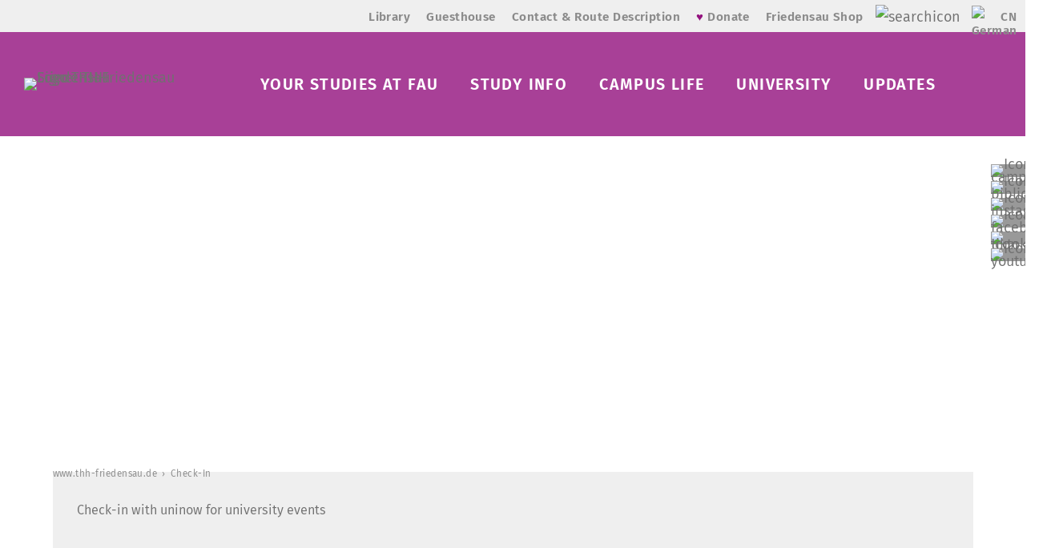

--- FILE ---
content_type: text/html; charset=UTF-8
request_url: https://www.thh-friedensau.de/en/check-in/
body_size: 13896
content:
<!DOCTYPE html><html lang="en"><head><meta charset="UTF-8"><title>Wie funktioniert die Kontakterfassung an der ThHF</title><meta name="description" content="Wie funktioniert die Kontakterfassung an der ThHF"><meta name="keywords" content="University, Theology, Adventist Church"><meta name="robots" content="index,follow"><meta name="imagetoolbar" content="false"><meta name="author" content="THH Friedensau"><meta name="DC.Language" content="en"><meta name="viewport" content="width=device-width, minimum-scale=0, maximum-scale=1.5"><link rel="icon" type="image/x-icon" href="https://www.thh-friedensau.de/content/themes/Friedensau-1.0/favicon.ico"><link rel="shortcut icon" type="image/x-icon" href="https://www.thh-friedensau.de/content/themes/Friedensau-1.0/favicon.ico"><link rel="apple-touch-icon" href="https://www.thh-friedensau.de/content/themes/Friedensau-1.0/zub/apple-touch-icon.png"><meta name='robots' content='max-image-preview:large'><link rel="alternate" hreflang="de" href="https://www.thh-friedensau.de/check-in/"><link rel="alternate" hreflang="en" href="https://www.thh-friedensau.de/en/check-in/"><link rel="alternate" hreflang="x-default" href="https://www.thh-friedensau.de/check-in/"><style id='wp-img-auto-sizes-contain-inline-css' type='text/css'>img:is([sizes=auto i],[sizes^="auto," i]){contain-intrinsic-size:3000px 1500px}</style><link rel='stylesheet' id='wp-block-library-css' href='https://www.thh-friedensau.de/wp-includes/css/dist/block-library/style.min.css?ver=6.9' type='text/css' media='all'><style id='global-styles-inline-css' type='text/css'>:root{--wp--preset--aspect-ratio--square:1;--wp--preset--aspect-ratio--4-3:4/3;--wp--preset--aspect-ratio--3-4:3/4;--wp--preset--aspect-ratio--3-2:3/2;--wp--preset--aspect-ratio--2-3:2/3;--wp--preset--aspect-ratio--16-9:16/9;--wp--preset--aspect-ratio--9-16:9/16;--wp--preset--color--black:#000000;--wp--preset--color--cyan-bluish-gray:#abb8c3;--wp--preset--color--white:#ffffff;--wp--preset--color--pale-pink:#f78da7;--wp--preset--color--vivid-red:#cf2e2e;--wp--preset--color--luminous-vivid-orange:#ff6900;--wp--preset--color--luminous-vivid-amber:#fcb900;--wp--preset--color--light-green-cyan:#7bdcb5;--wp--preset--color--vivid-green-cyan:#00d084;--wp--preset--color--pale-cyan-blue:#8ed1fc;--wp--preset--color--vivid-cyan-blue:#0693e3;--wp--preset--color--vivid-purple:#9b51e0;--wp--preset--gradient--vivid-cyan-blue-to-vivid-purple:linear-gradient(135deg,rgb(6,147,227) 0%,rgb(155,81,224) 100%);--wp--preset--gradient--light-green-cyan-to-vivid-green-cyan:linear-gradient(135deg,rgb(122,220,180) 0%,rgb(0,208,130) 100%);--wp--preset--gradient--luminous-vivid-amber-to-luminous-vivid-orange:linear-gradient(135deg,rgb(252,185,0) 0%,rgb(255,105,0) 100%);--wp--preset--gradient--luminous-vivid-orange-to-vivid-red:linear-gradient(135deg,rgb(255,105,0) 0%,rgb(207,46,46) 100%);--wp--preset--gradient--very-light-gray-to-cyan-bluish-gray:linear-gradient(135deg,rgb(238,238,238) 0%,rgb(169,184,195) 100%);--wp--preset--gradient--cool-to-warm-spectrum:linear-gradient(135deg,rgb(74,234,220) 0%,rgb(151,120,209) 20%,rgb(207,42,186) 40%,rgb(238,44,130) 60%,rgb(251,105,98) 80%,rgb(254,248,76) 100%);--wp--preset--gradient--blush-light-purple:linear-gradient(135deg,rgb(255,206,236) 0%,rgb(152,150,240) 100%);--wp--preset--gradient--blush-bordeaux:linear-gradient(135deg,rgb(254,205,165) 0%,rgb(254,45,45) 50%,rgb(107,0,62) 100%);--wp--preset--gradient--luminous-dusk:linear-gradient(135deg,rgb(255,203,112) 0%,rgb(199,81,192) 50%,rgb(65,88,208) 100%);--wp--preset--gradient--pale-ocean:linear-gradient(135deg,rgb(255,245,203) 0%,rgb(182,227,212) 50%,rgb(51,167,181) 100%);--wp--preset--gradient--electric-grass:linear-gradient(135deg,rgb(202,248,128) 0%,rgb(113,206,126) 100%);--wp--preset--gradient--midnight:linear-gradient(135deg,rgb(2,3,129) 0%,rgb(40,116,252) 100%);--wp--preset--font-size--small:13px;--wp--preset--font-size--medium:20px;--wp--preset--font-size--large:36px;--wp--preset--font-size--x-large:42px;--wp--preset--spacing--20:0.44rem;--wp--preset--spacing--30:0.67rem;--wp--preset--spacing--40:1rem;--wp--preset--spacing--50:1.5rem;--wp--preset--spacing--60:2.25rem;--wp--preset--spacing--70:3.38rem;--wp--preset--spacing--80:5.06rem;--wp--preset--shadow--natural:6px 6px 9px rgba(0,0,0,0.2);--wp--preset--shadow--deep:12px 12px 50px rgba(0,0,0,0.4);--wp--preset--shadow--sharp:6px 6px 0px rgba(0,0,0,0.2);--wp--preset--shadow--outlined:6px 6px 0px -3px rgb(255,255,255),6px 6px rgb(0,0,0);--wp--preset--shadow--crisp:6px 6px 0px rgb(0,0,0)}:where(.is-layout-flex){gap:0.5em}:where(.is-layout-grid){gap:0.5em}body .is-layout-flex{display:flex}.is-layout-flex{flex-wrap:wrap;align-items:center}.is-layout-flex >:is(*,div){margin:0}body .is-layout-grid{display:grid}.is-layout-grid >:is(*,div){margin:0}:where(.wp-block-columns.is-layout-flex){gap:2em}:where(.wp-block-columns.is-layout-grid){gap:2em}:where(.wp-block-post-template.is-layout-flex){gap:1.25em}:where(.wp-block-post-template.is-layout-grid){gap:1.25em}.has-black-color{color:var(--wp--preset--color--black) !important}.has-cyan-bluish-gray-color{color:var(--wp--preset--color--cyan-bluish-gray) !important}.has-white-color{color:var(--wp--preset--color--white) !important}.has-pale-pink-color{color:var(--wp--preset--color--pale-pink) !important}.has-vivid-red-color{color:var(--wp--preset--color--vivid-red) !important}.has-luminous-vivid-orange-color{color:var(--wp--preset--color--luminous-vivid-orange) !important}.has-luminous-vivid-amber-color{color:var(--wp--preset--color--luminous-vivid-amber) !important}.has-light-green-cyan-color{color:var(--wp--preset--color--light-green-cyan) !important}.has-vivid-green-cyan-color{color:var(--wp--preset--color--vivid-green-cyan) !important}.has-pale-cyan-blue-color{color:var(--wp--preset--color--pale-cyan-blue) !important}.has-vivid-cyan-blue-color{color:var(--wp--preset--color--vivid-cyan-blue) !important}.has-vivid-purple-color{color:var(--wp--preset--color--vivid-purple) !important}.has-black-background-color{background-color:var(--wp--preset--color--black) !important}.has-cyan-bluish-gray-background-color{background-color:var(--wp--preset--color--cyan-bluish-gray) !important}.has-white-background-color{background-color:var(--wp--preset--color--white) !important}.has-pale-pink-background-color{background-color:var(--wp--preset--color--pale-pink) !important}.has-vivid-red-background-color{background-color:var(--wp--preset--color--vivid-red) !important}.has-luminous-vivid-orange-background-color{background-color:var(--wp--preset--color--luminous-vivid-orange) !important}.has-luminous-vivid-amber-background-color{background-color:var(--wp--preset--color--luminous-vivid-amber) !important}.has-light-green-cyan-background-color{background-color:var(--wp--preset--color--light-green-cyan) !important}.has-vivid-green-cyan-background-color{background-color:var(--wp--preset--color--vivid-green-cyan) !important}.has-pale-cyan-blue-background-color{background-color:var(--wp--preset--color--pale-cyan-blue) !important}.has-vivid-cyan-blue-background-color{background-color:var(--wp--preset--color--vivid-cyan-blue) !important}.has-vivid-purple-background-color{background-color:var(--wp--preset--color--vivid-purple) !important}.has-black-border-color{border-color:var(--wp--preset--color--black) !important}.has-cyan-bluish-gray-border-color{border-color:var(--wp--preset--color--cyan-bluish-gray) !important}.has-white-border-color{border-color:var(--wp--preset--color--white) !important}.has-pale-pink-border-color{border-color:var(--wp--preset--color--pale-pink) !important}.has-vivid-red-border-color{border-color:var(--wp--preset--color--vivid-red) !important}.has-luminous-vivid-orange-border-color{border-color:var(--wp--preset--color--luminous-vivid-orange) !important}.has-luminous-vivid-amber-border-color{border-color:var(--wp--preset--color--luminous-vivid-amber) !important}.has-light-green-cyan-border-color{border-color:var(--wp--preset--color--light-green-cyan) !important}.has-vivid-green-cyan-border-color{border-color:var(--wp--preset--color--vivid-green-cyan) !important}.has-pale-cyan-blue-border-color{border-color:var(--wp--preset--color--pale-cyan-blue) !important}.has-vivid-cyan-blue-border-color{border-color:var(--wp--preset--color--vivid-cyan-blue) !important}.has-vivid-purple-border-color{border-color:var(--wp--preset--color--vivid-purple) !important}.has-vivid-cyan-blue-to-vivid-purple-gradient-background{background:var(--wp--preset--gradient--vivid-cyan-blue-to-vivid-purple) !important}.has-light-green-cyan-to-vivid-green-cyan-gradient-background{background:var(--wp--preset--gradient--light-green-cyan-to-vivid-green-cyan) !important}.has-luminous-vivid-amber-to-luminous-vivid-orange-gradient-background{background:var(--wp--preset--gradient--luminous-vivid-amber-to-luminous-vivid-orange) !important}.has-luminous-vivid-orange-to-vivid-red-gradient-background{background:var(--wp--preset--gradient--luminous-vivid-orange-to-vivid-red) !important}.has-very-light-gray-to-cyan-bluish-gray-gradient-background{background:var(--wp--preset--gradient--very-light-gray-to-cyan-bluish-gray) !important}.has-cool-to-warm-spectrum-gradient-background{background:var(--wp--preset--gradient--cool-to-warm-spectrum) !important}.has-blush-light-purple-gradient-background{background:var(--wp--preset--gradient--blush-light-purple) !important}.has-blush-bordeaux-gradient-background{background:var(--wp--preset--gradient--blush-bordeaux) !important}.has-luminous-dusk-gradient-background{background:var(--wp--preset--gradient--luminous-dusk) !important}.has-pale-ocean-gradient-background{background:var(--wp--preset--gradient--pale-ocean) !important}.has-electric-grass-gradient-background{background:var(--wp--preset--gradient--electric-grass) !important}.has-midnight-gradient-background{background:var(--wp--preset--gradient--midnight) !important}.has-small-font-size{font-size:var(--wp--preset--font-size--small) !important}.has-medium-font-size{font-size:var(--wp--preset--font-size--medium) !important}.has-large-font-size{font-size:var(--wp--preset--font-size--large) !important}.has-x-large-font-size{font-size:var(--wp--preset--font-size--x-large) !important}</style><style id='classic-theme-styles-inline-css' type='text/css'>.wp-block-button__link{color:#fff;background-color:#32373c;border-radius:9999px;box-shadow:none;text-decoration:none;padding:calc(.667em + 2px) calc(1.333em + 2px);font-size:1.125em}.wp-block-file__button{background:#32373c;color:#fff;text-decoration:none}</style><link rel='stylesheet' id='dashicons-css' href='https://www.thh-friedensau.de/wp-includes/css/dashicons.min.css?ver=6.9' type='text/css' media='all'><link rel='stylesheet' id='everest-forms-general-css' href='https://www.thh-friedensau.de/content/plugins/everest-forms/assets/css/everest-forms.css?ver=3.4.1' type='text/css' media='all'><link rel='stylesheet' id='jquery-intl-tel-input-css' href='https://www.thh-friedensau.de/content/plugins/everest-forms/assets/css/intlTelInput.css?ver=3.4.1' type='text/css' media='all'><link rel='stylesheet' id='wpml-legacy-horizontal-list-0-css' href='https://www.thh-friedensau.de/content/plugins/sitepress-multilingual-cms/templates/language-switchers/legacy-list-horizontal/style.min.css?ver=1' type='text/css' media='all'><link rel='stylesheet' id='wpml-menu-item-0-css' href='https://www.thh-friedensau.de/content/plugins/sitepress-multilingual-cms/templates/language-switchers/menu-item/style.min.css?ver=1' type='text/css' media='all'><link rel='stylesheet' id='js_composer_front-css' href='https://www.thh-friedensau.de/content/plugins/js_composer/assets/css/js_composer.min.css?ver=8.5' type='text/css' media='all'><script type="text/javascript" src="https://www.thh-friedensau.de/wp-includes/js/jquery/jquery.min.js?ver=3.7.1" id="jquery-core-js"></script><script type="text/javascript" src="https://www.thh-friedensau.de/wp-includes/js/jquery/jquery-migrate.min.js?ver=3.4.1" id="jquery-migrate-js"></script><link rel="https://api.w.org/" href="https://www.thh-friedensau.de/en/wp-json/"><link rel="alternate" title="JSON" type="application/json" href="https://www.thh-friedensau.de/en/wp-json/wp/v2/pages/20178"><link rel="canonical" href="https://www.thh-friedensau.de/en/check-in/"><meta name="generator" content="Powered by WPBakery Page Builder - drag and drop page builder for WordPress."/><link rel="icon" href="https://www.thh-friedensau.de/content/uploads/cropped-ThHF_LOGO-ROSETTE_Basis-32x32.png" sizes="32x32"><link rel="icon" href="https://www.thh-friedensau.de/content/uploads/cropped-ThHF_LOGO-ROSETTE_Basis-192x192.png" sizes="192x192"><link rel="apple-touch-icon" href="https://www.thh-friedensau.de/content/uploads/cropped-ThHF_LOGO-ROSETTE_Basis-180x180.png"><meta name="msapplication-TileImage" content="https://www.thh-friedensau.de/content/uploads/cropped-ThHF_LOGO-ROSETTE_Basis-270x270.png"><style type="text/css" id="wp-custom-css">body > main > article > div > div:nth-child(1) > div > div:nth-child(2){width:100% !important}</style><noscript><style> .wpb_animate_when_almost_visible{opacity:1}</style></noscript><link rel="stylesheet" href="https://www.thh-friedensau.de/content/themes/Friedensau-1.0/style-min.css?v=1768867427" type="text/css" media="screen"><meta property="og:image" content="https://www.thh-friedensau.de/content/themes/Friedensau-1.0/_thh-friedensau-signet.png"><meta property="og:title" content="Wie funktioniert die Kontakterfassung an der ThHF"><meta property="og:description" content="Wie funktioniert die Kontakterfassung an der ThHF"><meta property="og:type" content="website"><meta property="og:url" content="https://www.thh-friedensau.de/en/check-in/"><meta property="og:locale" content="en_US"><meta name="twitter:card" content="summary"><meta name="twitter:site" content="@thhfriedensau‏"><meta name="twitter:title" content="Wie funktioniert die Kontakterfassung an der ThHF"><meta name="twitter:description" content="Wie funktioniert die Kontakterfassung an der ThHF"><meta name="twitter:image" content="https://www.thh-friedensau.de/content/themes/Friedensau-1.0/_thh-friedensau-signet.png"><script src="https://www.thh-friedensau.de/content/themes/Friedensau-1.0/js/slick.min.js" async></script><script>
// Mailfunction
function em(name, domain, tld)
{
var mail = name + "@" + domain + "." + tld;
var link = "<a href='mailto:" + name + "&#064;<span class=\"none\">1768867427</span>" + domain + "." + tld + "'>" + name + "&#064;" + domain + "." + tld + "</a>";
document.write(link);
}
</script><script type="application/ld+json">
{
"@context": "http://schema.org",
"@type": "CollegeOrUniversity",
"name": "Theologische Hochschule Friedensau",
"alternateName": "THH Friedensau",
"url": "https://www.thh-friedensau.de/en/",
"logo": "https://www.thh-friedensau.de/content/themes/Friedensau-1.0/_thh-friedensau-logo.png",
"contactPoint": {
"@type": "ContactPoint",
"telephone": "+49 (0)3921 / 916 0",
"contactType": "customer service",
"contactOption": ["TollFree","HearingImpairedSupported"],
"areaServed": "DE",
"availableLanguage": ["English","German"]
},
"sameAs": [
"https://www.instagram.com/thhfriedensau/", "https://www.facebook.com/thh.friedensau/", "https://www.youtube.com/user/thhfriedensau/",     "https://de.wikipedia.org/wiki/Theologische_Hochschule_Friedensau"
]
}
</script><script type="application/ld+json">
{
"@context": "http://schema.org/",
"@type": "WebSite",
"name": "Theologische Hochschule Friedensau",
"image": "https://www.thh-friedensau.de/content/themes/Friedensau-1.0/_thh-friedensau-logo.png",
"url": "https://www.thh-friedensau.de/en/"
}
</script><script src="https://www.thh-friedensau.de/content/themes/Friedensau-1.0/js/pannellum.js"></script><script>
var _paq = window._paq = window._paq || [];

_paq.push(["setDoNotTrack", true]);
_paq.push(["disableCookies"]);
_paq.push(['trackPageView']);
_paq.push(['enableLinkTracking']);
(function() {
var u="//matomo.thh-friedensau.de/";
_paq.push(['setTrackerUrl', u+'matomo.php']);
_paq.push(['setSiteId', '1']);
var d=document, g=d.createElement('script'), s=d.getElementsByTagName('script')[0];
g.async=true; g.src=u+'matomo.js'; s.parentNode.insertBefore(g,s);
})();
</script><meta name="generator" content="WP Rocket 3.20.2" data-wpr-features="wpr_image_dimensions wpr_desktop"></head><body id="top"><header ><nav class="secondary"><div class="logo_mobile"><a href="https://www.thh-friedensau.de/en/"><img width="134" height="134" class="signet" src="https://www.thh-friedensau.de/content/themes/Friedensau-1.0/zub/thh-friedensau-signet.svg" alt="Signet THH Friedensau"><img width="308" height="134" src="https://www.thh-friedensau.de/content/themes/Friedensau-1.0/zub/thh-friedensau-logo_en.svg" alt="Logo THH Friedensau"></a></div> <div class="mobilenav"><img width="50" height="50" src="https://www.thh-friedensau.de/content/themes/Friedensau-1.0/zub/mobilenav.svg" alt="Button Mobile Navigation"></div><ul id="menu-menue-oben-englisch" class="menu"><li id="menu-item-40399" class="menu-item menu-item-type-post_type menu-item-object-page menu-item-40399"><a href="https://www.thh-friedensau.de/en/bibliothek-thh/">Library</a></li><li id="menu-item-40400" class="menu-item menu-item-type-post_type menu-item-object-page menu-item-40400"><a href="https://www.thh-friedensau.de/en/guesthouse/">Guesthouse</a></li><li id="menu-item-40402" class="menu-item menu-item-type-post_type menu-item-object-page menu-item-40402"><a href="https://www.thh-friedensau.de/en/contact-route/">Contact &#038; Route Description</a></li><li id="menu-item-40403" class="menu-item menu-item-type-post_type menu-item-object-page menu-item-40403"><a href="https://www.thh-friedensau.de/en/donate/"><span style="color:#93117E;">♥</span> Donate</a></li><li id="menu-item-40398" class="menu-item menu-item-type-custom menu-item-object-custom menu-item-40398"><a href="https://shop.friedensau.de/">Friedensau Shop</a></li></ul> <div class="search-icon"><img width="30" height="30" src="https://www.thh-friedensau.de/content/themes/Friedensau-1.0/zub/lupe.svg" alt="searchicon"><form role="search" method="get" class="search-form" action="https://www.thh-friedensau.de/en/"><label><input type="search" class="search-field" placeholder="Eingabe der Suche" value="" name="s"></label><input type="submit" class="search-submit" value="Website"><input type="submit" class="bibliothek-submit" value="Bibliothekskatalog" data-form-url="https://vzlbs3.gbv.de/DB=11/CMD" data-search-name="TRM"></form></div><ul id="menu-sprachmenue-englisch" class="menu"><li id="menu-item-wpml-ls-11-de" class="menu-item wpml-ls-slot-11 wpml-ls-item wpml-ls-item-de wpml-ls-menu-item wpml-ls-first-item wpml-ls-last-item menu-item-type-wpml_ls_menu_item menu-item-object-wpml_ls_menu_item menu-item-wpml-ls-11-de"><a href="https://www.thh-friedensau.de/check-in/" title="Switch to German" aria-label="Switch to German" role="menuitem"><img width="30" height="30" class="wpml-ls-flag" src="https://www.thh-friedensau.de/content/themes/Friedensau-1.0/icons/germany.svg" alt="German"></a></li></ul>  <div class="campus-icon">  <a href="https://campusnet.thh-friedensau.de/scripts/mgrqispi.dll?APPNAME=CampusNet&PRGNAME=EXTERNALPAGES&ARGUMENTS=-N000000000000002,-N000301,-Ahome%5Feng" target="_blank" rel="noopener">CN</a> </div></nav><nav class="primary"><div class="logo"><a href="https://www.thh-friedensau.de/en/"><img width="134" height="134" class="signet" src="https://www.thh-friedensau.de/content/themes/Friedensau-1.0/zub/thh-friedensau-signet_negativ.svg" alt="Signet THH Friedensau"><img width="308" height="134" src="https://www.thh-friedensau.de/content/themes/Friedensau-1.0/zub/thh-friedensau-logo_negativ_en.svg" alt="Logo THH Friedensau"></a></div><ul id="menu-hauptmenue-englisch" class="menu"><li id="menu-item-40406" class="menu-item menu-item-type-post_type menu-item-object-page menu-item-has-children menu-item-40406"><a href="https://www.thh-friedensau.de/en/overview-of-our-study-programs/">Your studies at FAU</a><ul class="sub-menu"><li id="menu-item-46049" class="menu-item menu-item-type-post_type menu-item-object-page menu-item-46049"><a href="https://www.thh-friedensau.de/en/overview-of-our-study-programs/">Overview of our study programs</a></li><li id="menu-item-40408" class="menu-item menu-item-type-post_type menu-item-object-page menu-item-40408"><a href="https://www.thh-friedensau.de/en/overview-of-our-study-programs/theology/phd-supervision/">PhD supervision</a></li><li id="menu-item-42280" class="menu-item menu-item-type-post_type menu-item-object-page menu-item-42280"><a href="https://www.thh-friedensau.de/en/overview-of-our-study-programs/deans-examinations-office/">Dean’s &#038; Examinations Office</a></li><li id="menu-item-40450" class="menu-item menu-item-type-post_type menu-item-object-page menu-item-40450"><a href="https://www.thh-friedensau.de/en/study-info/info-days/">Advanced Training</a></li><li id="menu-item-42818" class="menu-item menu-item-type-post_type menu-item-object-page menu-item-42818"><a href="https://www.thh-friedensau.de/en/overview-of-our-study-programs/social-sciences/internship-office/">Internship Office</a></li><li id="menu-item-40410" class="menu-item menu-item-type-post_type menu-item-object-page menu-item-40410"><a href="https://www.thh-friedensau.de/en/overview-of-our-study-programs/erasmus/">Erasmus+</a></li></ul></li><li id="menu-item-42648" class="menu-item menu-item-type-post_type menu-item-object-page menu-item-has-children menu-item-42648"><a href="https://www.thh-friedensau.de/en/study-info/">Study info</a><ul class="sub-menu"><li id="menu-item-42278" class="menu-item menu-item-type-post_type menu-item-object-page menu-item-42278"><a href="https://www.thh-friedensau.de/en/study-info/student-counselling-at-friedensau-adventist-university/">Student counselling</a></li><li id="menu-item-42277" class="menu-item menu-item-type-post_type menu-item-object-page menu-item-42277"><a href="https://www.thh-friedensau.de/en/study-info/admission-requirements-of-friedensau-adventist-university/">Admission requirements</a></li><li id="menu-item-42297" class="menu-item menu-item-type-post_type menu-item-object-page menu-item-42297"><a href="https://www.thh-friedensau.de/en/study-info/student-council-of-friedensau-adventist-university/">StuRa</a></li><li id="menu-item-40542" class="menu-item menu-item-type-post_type menu-item-object-page menu-item-40542"><a href="https://www.thh-friedensau.de/en/study-info/student-portal/">Student Portal</a></li><li id="menu-item-40412" class="menu-item menu-item-type-post_type menu-item-object-page menu-item-40412"><a href="https://www.thh-friedensau.de/en/study-info/application/">Application</a></li><li id="menu-item-40409" class="menu-item menu-item-type-post_type menu-item-object-page menu-item-40409"><a href="https://www.thh-friedensau.de/en/study-info/taster-studies/">Taster Studies</a></li><li id="menu-item-40413" class="menu-item menu-item-type-post_type menu-item-object-page menu-item-40413"><a href="https://www.thh-friedensau.de/en/study-info/tuition-and-financing/">Tuition and Financing</a></li></ul></li><li id="menu-item-40416" class="menu-item menu-item-type-post_type menu-item-object-page menu-item-has-children menu-item-40416"><a href="https://www.thh-friedensau.de/en/campus-life/">Campus Life</a><ul class="sub-menu"><li id="menu-item-40418" class="menu-item menu-item-type-post_type menu-item-object-page menu-item-40418"><a href="https://www.thh-friedensau.de/en/campus-life/accommodation/">Accommodation</a></li><li id="menu-item-40420" class="menu-item menu-item-type-post_type menu-item-object-page menu-item-40420"><a href="https://www.thh-friedensau.de/en/campus-life/cafeteria/">Cafeteria</a></li><li id="menu-item-40421" class="menu-item menu-item-type-post_type menu-item-object-page menu-item-40421"><a href="https://www.thh-friedensau.de/en/campus-life/stuz/">Student Center (StuZ)</a></li><li id="menu-item-40426" class="menu-item menu-item-type-post_type menu-item-object-page menu-item-40426"><a href="https://www.thh-friedensau.de/en/campus-life/spiritual-life/">Spiritual Life</a></li><li id="menu-item-40423" class="menu-item menu-item-type-post_type menu-item-object-page menu-item-40423"><a href="https://www.thh-friedensau.de/en/campus-life/university-sports/">University Sports</a></li><li id="menu-item-40422" class="menu-item menu-item-type-custom menu-item-object-custom menu-item-40422"><a href="https://www.ladencafe-friedensau.de/">Ladencafé</a></li><li id="menu-item-40645" class="menu-item menu-item-type-post_type menu-item-object-page menu-item-40645"><a href="https://www.thh-friedensau.de/en/campus-life/daycare-center/">Daycare Center</a></li><li id="menu-item-42279" class="menu-item menu-item-type-post_type menu-item-object-page menu-item-42279"><a href="https://www.thh-friedensau.de/en/campus-life/friedensau-and-its-surroundings/">Friedensau &#038; surroundings</a></li></ul></li><li id="menu-item-40428" class="menu-item menu-item-type-post_type menu-item-object-page menu-item-has-children menu-item-40428"><a href="https://www.thh-friedensau.de/en/about/missionstatement/">University</a><ul class="sub-menu"><li id="menu-item-46437" class="menu-item menu-item-type-post_type menu-item-object-page menu-item-46437"><a href="https://www.thh-friedensau.de/en/about/missionstatement/">Mission Statement</a></li><li id="menu-item-42295" class="menu-item menu-item-type-post_type menu-item-object-page menu-item-42295"><a href="https://www.thh-friedensau.de/en/about/faculties-of-friedensau-adventist-university/">Faculties</a></li><li id="menu-item-40454" class="menu-item menu-item-type-custom menu-item-object-custom menu-item-40454"><a href="https://www.thh-friedensau.de/en/dates/125-years-friedensau/"><span style="font-size:20px;">✦ </span>125 YEARS<span style="font-size:20px;"> ✦</span></a></li><li id="menu-item-46439" class="menu-item menu-item-type-post_type menu-item-object-page menu-item-46439"><a href="https://www.thh-friedensau.de/en/about/research/">Research &#038; Institutes</a></li><li id="menu-item-40430" class="menu-item menu-item-type-post_type menu-item-object-page menu-item-40430"><a href="https://www.thh-friedensau.de/en/about/history/">History</a></li><li id="menu-item-42275" class="menu-item menu-item-type-post_type menu-item-object-page menu-item-42275"><a href="https://www.thh-friedensau.de/en/about/staff/">Management &#038; Staff</a></li><li id="menu-item-40433" class="menu-item menu-item-type-post_type menu-item-object-page menu-item-40433"><a href="https://www.thh-friedensau.de/en/about/friedensau-media/">Friedensau Media</a></li><li id="menu-item-42296" class="menu-item menu-item-type-post_type menu-item-object-page menu-item-42296"><a href="https://www.thh-friedensau.de/en/about/alumni/">Alumni</a></li></ul></li><li id="menu-item-40439" class="menu-item menu-item-type-post_type menu-item-object-page menu-item-has-children menu-item-40439"><a href="https://www.thh-friedensau.de/en/current-events/">Updates</a><ul class="sub-menu"><li id="menu-item-40443" class="menu-item menu-item-type-post_type menu-item-object-page menu-item-40443"><a href="https://www.thh-friedensau.de/en/current-events/news/">News</a></li><li id="menu-item-40541" class="menu-item menu-item-type-post_type menu-item-object-page menu-item-40541"><a href="https://www.thh-friedensau.de/en/current-events/news/newsletter-registration/">Newsletter Registration</a></li><li id="menu-item-40444" class="menu-item menu-item-type-post_type menu-item-object-page menu-item-40444"><a href="https://www.thh-friedensau.de/en/current-events/events/">Events</a></li><li id="menu-item-40442" class="menu-item menu-item-type-post_type menu-item-object-page menu-item-40442"><a href="https://www.thh-friedensau.de/en/current-events/press/">Press</a></li><li id="menu-item-40441" class="menu-item menu-item-type-post_type menu-item-object-page menu-item-40441"><a href="https://www.thh-friedensau.de/en/blog/">Blog</a></li><li id="menu-item-40445" class="menu-item menu-item-type-post_type menu-item-object-page menu-item-40445"><a href="https://www.thh-friedensau.de/en/current-events/videos/">Media Center</a></li><li id="menu-item-40446" class="menu-item menu-item-type-post_type menu-item-object-page menu-item-40446"><a href="https://www.thh-friedensau.de/en/current-events/jobs/">Career</a></li></ul></li></ul></nav></header><main data-rocket-location-hash="fc6285fa45a6b43506ebe946a829890f" class="content"><article data-rocket-location-hash="ecf03564aabf7ca3b08aa1a071cbaff8"><div data-rocket-location-hash="1b3db3c095ef16d83c76200e7e9456b6" class="wpb-content-wrapper"><div class="vc_row wpb_row vc_row-fluid fullwidth"><div class="wpb_column vc_column_container vc_col-sm-12"><div class="vc_column-inner"><div class="wpb_wrapper"> <div class="rev_slider_wrapper fullwidthbanner-container"> <div id="rev_slider_1768867428" class="rev_slider fullwidthabanner " data-version="5.4.5" style="display:none"> <ul> <li data-transition="crossfade" data-easein="Power4.easeInOut" data-easeout="Power4.easeInOut" class=""> <img width="500" height="162" decoding="async" src="https://www.thh-friedensau.de/content/uploads/AdobeStock_319718852-500x162.jpg" data-medium="https://www.thh-friedensau.de/content/uploads/AdobeStock_319718852-1500x485.jpg" data-large="https://www.thh-friedensau.de/content/uploads/AdobeStock_319718852.jpg" data-full="https://www.thh-friedensau.de/content/uploads/AdobeStock_319718852.jpg" title="" alt="Emotionsbild Slider THH Friedensau" class="rev-slidebg rev-slidebg-img" data-bgposition="center center" data-bgfit="cover" data-bgrepeat="no-repeat" data-kenburns="on" data-duration="10000" data-ease="Linear.easeNone" > <div class="tp-caption tp-resizeme very_big_black" data-frames='[{"delay":400,"speed":1500,"frame":"0","from":"x:-20px;opacity:0;","to":"o:1;","ease":"Power3.easeInOut"},{"delay":"wait","speed":1500,"frame":"999","to":"x:-20px;opacity:0;","ease":"Power3.easeInOut"}]' data-x="left" data-y="top" data-hoffset="-30" data-voffset="30" data-width="['auto']" data-height="['auto']" > <div class="tp-caption-main"><p>Contact tracking at the ThHF</p></div><div class="tp-caption-down">Check-In / Check-Out</div> </div> </li> </ul> </div></div><script>

var wWidth = jQuery(window).width();
if( /Android|webOS|iPhone|iPad|iPod|BlackBerry|IEMobile|Opera Mini/i.test(navigator.userAgent) ) {
var sliderType = "carousel";
}
jQuery(document).ready(function() {
function startSlider() {
jQuery("#rev_slider_1768867428").show().revolution({
sliderType: sliderType,
// responsive
responsiveLevels: [1240, 1024, 778, 480],
gridwidth:[1240, 1024, 778, 480],
gridheight:[400, 768, 960, 720],
visibilityLevels:[1240, 1024, 1024, 480],
sliderLayout: "fullwidth",
spinner: "spinner5",
fullScreenOffset: "80%",
minHeight: "700",
navigation: {
arrows: {
enable: false,
style: "zeus",
hide_onleave: true,
},
bullets: {
enable: true,
style: "zeus",
hide_onleave: false,
h_align: "center",
v_align: "bottom",
h_offset: 0,
v_offset: 50,
space: 10,
tmp: "<span class=\"tp-bullet-inner\"></span>",
},
touch: {
touchenabled: "on",
swipe_threshold: 75,
swipe_min_touches: 1,
swipe_direction: "horizontal",
drag_block_vertical: true
}
}
});
}
if (wWidth > 1500) {
jQuery(".rev-slidebg-img").each(function() {
jQuery(this).attr("src", jQuery(this).attr("data-full"));
});
}
if (wWidth <= 1500 && wWidth > 1000) {
jQuery(".rev-slidebg-img").each(function() {
jQuery(this).attr("src", jQuery(this).attr("data-large"));
});
}
if (wWidth <= 1000 && wWidth > 500) {
jQuery(".rev-slidebg-img").each(function() {
jQuery(this).attr("src", jQuery(this).attr("data-large"));
});
}
startSlider();
// Einblenden der Bullet Points, wenn mehr als ein Bild ist
setTimeout(function() {
if (jQuery(".tp-bullets .tp-bullet").length > 1) {
jQuery(".tp-bullets").fadeIn(500);
}
}, 1500);
});
// Positionierung Text-Layer
jQuery(window).load(function() {
jQuery(".tp-mask-wrap").each(function() {
jQuery(this).parent().css("bottom", jQuery(this).height() + "px");
});
});
</script></div></div></div></div><div class="vc_row wpb_row vc_row-fluid"><div data-rocket-location-hash="d96097528b9081192d6b3ddb1ce4db5d" class="viewport"><nav class="breadcrumbs"><ol itemscope itemtype="http://schema.org/BreadcrumbList"> <li itemprop="itemListElement" itemscope itemtype="http://schema.org/ListItem"> <meta itemprop="position" content="1"/> <a itemprop="item" href="https://www.thh-friedensau.de/en/"> <span itemprop="name">www.thh-friedensau.de</span> </a> </li> <li itemprop="itemListElement" itemscope itemtype="http://schema.org/ListItem"> <meta itemprop="position" content="2"/> <a itemprop="item" href="https://www.thh-friedensau.de/en/check-in/"> <span itemprop="name">Check-In</span> </a> </li></ol></nav><div class="wpb_column vc_column_container vc_col-sm-12"><div class="vc_column-inner"><div class="wpb_wrapper"> <div class="buttonbox bg_gray "> <div class="buttonbox_wrap"> <p>Check-in with uninow for university events</p> </div> </div></div></div></div></div></div><div class="vc_row wpb_row vc_row-fluid"><div class="viewport"><div class="wpb_column vc_column_container vc_col-sm-8"><div class="vc_column-inner"><div class="wpb_wrapper"><h3 class="" >Check-in Check-out</h3><div class="wpb_text_column wpb_content_element" ><div class="wpb_wrapper"><p>The country's Corona Containment Ordinance provides for contact tracing for pandemic control and tracking of infection chains. In order to carry out all recording processes well and in compliance with data protection, the ThHF introduced digital recording on 1.06.2021.</p><p>University members use the university App from UniNow for events on campus (teaching, university sports, etc.) and when using common areas (cafeteria, library or sports field). This App can also be used as a "guest" at university events that are open to visitors. Students register with their last name, first name and matriculation number, employees with their last name and first name. Guests must also enter their address and telephone number.</p><p><img fetchpriority="high" decoding="async" class="alignnone size-full wp-image-20150" src="https://www.thh-friedensau.de/content/uploads/UNINOW1.png" alt="" width="1046" height="572" srcset="https://www.thh-friedensau.de/content/uploads/UNINOW1.png 1046w, https://www.thh-friedensau.de/content/uploads/UNINOW1-800x437.png 800w, https://www.thh-friedensau.de/content/uploads/UNINOW1-500x273.png 500w, https://www.thh-friedensau.de/content/uploads/UNINOW1-350x191.png 350w" sizes="(max-width: 1046px) 100vw, 1046px"></p><p>Check-in and check-out can also be done via the browser at www.c.uninow.de. In case nothing works – paper always works.<img decoding="async" class="alignnone size-full wp-image-20152" src="https://www.thh-friedensau.de/content/uploads/UNINOW2.png" alt="" width="1053" height="319" srcset="https://www.thh-friedensau.de/content/uploads/UNINOW2.png 1053w, https://www.thh-friedensau.de/content/uploads/UNINOW2-800x242.png 800w, https://www.thh-friedensau.de/content/uploads/UNINOW2-500x151.png 500w, https://www.thh-friedensau.de/content/uploads/UNINOW2-350x106.png 350w" sizes="(max-width: 1053px) 100vw, 1053px"></p><p>Check-in and check-out is conveniently done via QR Code, which can be scanned in the app under "Campus Check in", or simply via the photo function of the cell phone. QR Codes are clearly visible in all teaching and event rooms and areas.</p><p><img decoding="async" class="alignnone size-full wp-image-20160" src="https://www.thh-friedensau.de/content/uploads/UNINOW5.png" alt="" width="906" height="680" srcset="https://www.thh-friedensau.de/content/uploads/UNINOW5.png 906w, https://www.thh-friedensau.de/content/uploads/UNINOW5-800x600.png 800w, https://www.thh-friedensau.de/content/uploads/UNINOW5-500x375.png 500w, https://www.thh-friedensau.de/content/uploads/UNINOW5-350x263.png 350w" sizes="(max-width: 906px) 100vw, 906px"></p><p>The data is stored exclusively on German servers within the scope of permissible and verenbarten use at UniNow for four weeks. An evaluation of the data is only possible anonymously. Only in the case of infection, the contact tracing is decrypted and transmitted for the health department.</p></div></div></div></div></div><div class="wpb_column vc_column_container vc_col-sm-4"><div class="vc_column-inner"><div class="wpb_wrapper"><h4 class="" >Contact person for contact tracking</h4> <div class="wpb_text_column wpb_content_element staffcard_great staffcard_small"> <p class="h4">Tobias Koch<br></p><p>Telephone: +49 (0) 3921 916-100<br>Email: <script>em("&#116;ob&#105;as&#046;&#107;&#111;ch", "&#116;hh&#045;fr&#105;&#101;&#100;e&#110;&#115;&#097;u", "de")</script></p> </div><h4 class="" >Contact Data Protection</h4><div class="wpb_text_column wpb_content_element" ><div class="wpb_wrapper"><h4>Dr. Heiko Haaz</h4><p>External data protection officer, UIMC<br>Otto-Hausmann-Ring 113<br>42115 Wuppertal<br><a href="https://Datenschutz.UIMC.de" target="_blank" rel="noopener">https://Datenschutz.UIMC.de</a><br>Telefon: +49-202–946 7726 200</p></div></div> <div class="buttonbox bg_purple "> <div class="buttonbox_wrap"> <p><strong>Related links:</strong></p><p><a href="https://uninow.de/">UniNow</a><br>UniNow Datenschutzerklärung</p> </div> </div></div></div></div></div></div><div class="vc_row wpb_row vc_row-fluid bg_gray"><div class="viewport"><div class="wpb_column vc_column_container vc_col-sm-12"><div class="vc_column-inner"><div class="wpb_wrapper"><div class="wpb_text_column wpb_content_element" ><div class="wpb_wrapper"><h3>As guest on campus</h3><p>If you are on campus as a guest, we ask you to record your visit via the App UniNow. This applies to private or third-party events on our grounds or on areas that are shared with others without an event (such as culture barn, playgrounds, tennis court, village green). We have already prepared a notice in these areas with the QR Code for scanning with your cell phone.</p><p>The Health Department of the district works can realize a secure Contact Tracking.</p></div></div></div></div></div></div></div></div> </article></main><footer data-rocket-location-hash="c89ca6b37bbb6b8547e8ea5ade65ed15" data="en"><div data-rocket-location-hash="79c9fc8a29c23e40960a08e6384d7382" class="vc_row wpb_row vc_row-fluid content_stretch"><div class="viewport"><div class="wpb_column vc_column_container vc_col-sm-4"><div class="vc_column-inner"><div class="wpb_wrapper"><div class="wpb_text_column wpb_content_element"><nav class="thirdly"><ul id="menu-footermenue-englisch" class="menu"><li id="menu-item-5113" class="menu-item menu-item-type-post_type menu-item-object-page menu-item-home menu-item-5113"><a href="https://www.thh-friedensau.de/en/">Home</a></li><li id="menu-item-12203" class="menu-item menu-item-type-custom menu-item-object-custom menu-item-12203"><a target="_blank" href="https://campusnet.thh-friedensau.de/scripts/mgrqispi.dll?APPNAME=CampusNet&#038;PRGNAME=EXTERNALPAGES&#038;ARGUMENTS=-N000000000000002,-N000301,-Ahome%5Feng">CampusNet</a></li><li id="menu-item-29104" class="menu-item menu-item-type-post_type menu-item-object-page menu-item-29104"><a href="https://www.thh-friedensau.de/en/contact-route/">Contact &#038; Route Description</a></li><li id="menu-item-5114" class="menu-item menu-item-type-post_type menu-item-object-page menu-item-5114"><a rel="privacy-policy" href="https://www.thh-friedensau.de/en/datenschutz/">Data Protection</a></li><li id="menu-item-5288" class="menu-item menu-item-type-post_type menu-item-object-page menu-item-5288"><a href="https://www.thh-friedensau.de/en/imprint/">Imprint</a></li><li id="menu-item-34476" class="menu-item menu-item-type-post_type menu-item-object-page menu-item-34476"><a href="https://www.thh-friedensau.de/en/compliance-reporting-centre-at-thhf/">Compliance Reporting Centre</a></li><li id="menu-item-31128" class="menu-item menu-item-type-custom menu-item-object-custom menu-item-31128"><a target="_blank" href="https://play.google.com/store/apps/details?id=com.uninow.thhf&#038;hl=en">Download ThHF app from Play Store</a></li><li id="menu-item-34423" class="menu-item menu-item-type-custom menu-item-object-custom menu-item-34423"><a target="_blank" href="https://apps.apple.com/app/thh-friedensau/id6471234486">Download ThHF from App Store</a></li></ul></nav></div></div></div></div><div class="wpb_column vc_column_container vc_col-sm-6"><div class="vc_column-inner"><div class="wpb_wrapper"><div class="wpb_text_column wpb_content_element"><address><span>Theologische Hochschule Friedensau<br>(ThHF)<br>An der Ihle 19<br>D-39291 Möckern-Friedensau<br><br>Telefon +49 (0) 3921 916-0<br>Fax +49 (0) 3921 916-120<br>E-Mail <script>em("&#104;och&#115;&#099;hule", "&#116;&#104;&#104;&#045;&#102;ri&#101;&#100;&#101;n&#115;a&#117;", "&#100;e")</script></span></address></div></div></div></div><div class="wpb_column vc_column_container vc_col-sm-2"><div class="vc_column-inner"><div class="wpb_wrapper"><div class="wpb_text_column wpb_content_element"><p><a class="toplink" href="#top"><img width="55" height="22" src="https://www.thh-friedensau.de/content/themes/Friedensau-1.0/zub/arrow_top.svg" alt="Toplink"></a></p></div></div></div></div></div></div></footer><div data-rocket-location-hash="c3b5d991a394c751302520f34423e56a" class="socialmedia"><ul><li><a title="Link Campusnet" href="https://www.thh-friedensau.de/en/studierendenportal/"><img width="50" height="50" src="https://www.thh-friedensau.de/content/themes/Friedensau-1.0/zub/icon_campusnet.svg" alt="Icon campusnet" title="Icon campusnet"></a></li><li><a title="Link Bibliothek" href="https://lbsvz3.gbv.de/DB=11/LNG=EN/"><img width="50" height="50" src="https://www.thh-friedensau.de/content/themes/Friedensau-1.0/zub/icon_bibliothek.svg" alt="Icon bibliothek" title="Icon bibliothek"></a></li><li><a title="Link Instagram" href="https://www.instagram.com/thhfriedensau/"><img width="50" height="50" src="https://www.thh-friedensau.de/content/themes/Friedensau-1.0/zub/icon_instagram.svg" alt="Icon instagram" title="Icon instagram"></a></li><li><a title="Link Facebook" href="https://www.facebook.com/thh.friedensau/"><img width="50" height="50" src="https://www.thh-friedensau.de/content/themes/Friedensau-1.0/zub/icon_facebook.svg" alt="Icon facebook" title="Icon facebook"></a></li><li><a title="Link Tiktok" href="https://www.tiktok.com/@thhfriedensau"><img width="50" height="50" src="https://www.thh-friedensau.de/content/themes/Friedensau-1.0/zub/icon_tiktok.svg" alt="Icon tiktok" title="Icon tiktok"></a></li><li><a title="Link Youtube" href="https://www.youtube.com/user/thhfriedensau/"><img width="50" height="50" src="https://www.thh-friedensau.de/content/themes/Friedensau-1.0/zub/icon_youtube.svg" alt="Icon youtube" title="Icon youtube"></a></li></ul></div><script src="https://www.thh-friedensau.de/content/themes/Friedensau-1.0/js/jquery.colorbox-min.js"></script><script src="https://www.thh-friedensau.de/content/themes/Friedensau-1.0/js/jquery.lazy.min.js"></script><script src="https://www.thh-friedensau.de/content/themes/Friedensau-1.0/revolution/js/jquery.themepunch.tools.min.js"></script><script src="https://www.thh-friedensau.de/content/themes/Friedensau-1.0/revolution/js/jquery.themepunch.revolution.min.js"></script><script src="https://www.thh-friedensau.de/content/themes/Friedensau-1.0/revolution/js/extensions/revolution.extension.navigation.min.js"></script><script src="https://www.thh-friedensau.de/content/themes/Friedensau-1.0/revolution/js/extensions/revolution.extension.slideanims.min.js"></script><script>
var wWidth = jQuery(window).width();
// Animation Fly in
function animationFlyIn() {
var wHeight = jQuery(window).height();
jQuery(".fly_hidden").each(function() {
var flyP = jQuery(this).offset().top;
var flyPtoW = flyP - jQuery(window).scrollTop();
if (flyPtoW < wHeight) {
if (flyPtoW > -100) {
jQuery(this).removeClass("fly_hidden");
if (jQuery(this).hasClass('number_bar')) {
var _numberBar = jQuery(this).attr('id');
counter(_numberBar);
}
}
}
});
}
// Fixed Header
var documentTop = jQuery(document).scrollTop();
function headerFixed() {
if (documentTop > 10) {
jQuery("header").stop().addClass("pos-fix")
} else {
jQuery("header").stop().removeClass("pos-fix");
}
}
// Hintergrundbild – Zeile
function responsive_bgImage() {
wWidth = jQuery(window).width();
jQuery('.row_bg_image').each(function() {
var bgImage = jQuery(this).find('img.bg_image');
var image;
if (wWidth <= 350) {image = bgImage.attr('src');}
else if (wWidth <= 800) {image = bgImage.attr('data-medium_small');}
else if (wWidth <= 1500) {image = bgImage.attr('data-medium');}
else if (wWidth <= 2000) {image = bgImage.attr('data-large');}
else {image = bgImage.attr('data-full');}
jQuery(this).css('background-image', 'url(' + image + ')');
bgImage.hide();
});
}
function accordion(_accthis) {
if (_accthis.parent().hasClass("current")) {
jQuery(".accordion .text").stop().slideUp(500).parent().removeClass("current");
} else {
jQuery(".accordion .text").stop().slideUp(1000).parent().removeClass("current");
_accthis.next().slideDown(1000).queue(function() {
_accthis.parent().addClass("current");
jQuery('html,body').animate({scrollTop: _accthis.offset().top - jQuery('header').height() - 100}, 1200);
});
}
}
// counter
function counter(_numberBar) {
//var _numberBar = jQuery('.number_bar');
var _numberBar = jQuery('#' + _numberBar);
if (!_numberBar.hasClass('counterready')) {
_numberBar.addClass('counterready');
_numberBar.find('.countfect').animate({opacity:  1}, 400);
_numberBar.find('.countfect').each(function () {
var _this = jQuery(this);
countTo = _this.attr("data-num");
delayTo = _this.attr("delay");
if (!delayTo) {
delayTo = 2000;
}
jQuery({ countNum: _this.text() }).animate(
{ countNum: countTo },
{
duration: delayTo,
easing: "linear",
step: function () {
_this.text(Math.floor(this.countNum).toLocaleString());
},
complete: function () {
_this.text(this.countNum.toLocaleString());
},
}
);
});
}
}
// Teaser
function teaserSize() {
// Teaser
var teaserH = 0;
jQuery('.teaser').each(function() {
if (jQuery(this).parents('.vc_row').hasClass('content_stretch') && !jQuery(this).parents('.vc_row').hasClass('sameheight')) {
teaserH = 0;
minH = 0;
jQuery(this).parents('.vc_row').addClass('sameheight');
}
if (jQuery(this).find('.h3:contains("Fachbereich")').parents('.teaser').height() > teaserH) {
teaserH = jQuery(this).height();
}
var teaser = jQuery(this);
var attr = teaser.attr('style');
if (typeof attr === typeof undefined || attr === false) {
// backroundimage
var imageHeight = 0;
if (teaser.hasClass('bg_image')) {
var teaserimage = teaser.find('.teaserimage');
imageHeight = teaserimage.height();
teaser.css('background-image', 'url(' + teaserimage.attr('src') + ')').css('min-height', imageHeight);
teaserimage.addClass('hide');
}
// hovertext
if (jQuery(window).width() > 767) {
if (teaser.find('.hover_text').length > 0) {
if (teaser.find('.hover_text_center').length > 0) {
var minH = teaser.find('.hover_text').height();
} else {
var minH = teaser.find('.hover_text').height() + 30;
}
}
minH = minH - imageHeight;
if (imageHeight < minH) {
teaser.css('min-height', minH + 'px');
}
}
}
});
// gleiche Höhe der ersten Teaser Fachbereich …
jQuery('.teaser').find('.h3:contains("Fachbereich")').parents('.teaser').css('height', teaserH + 'px').css('max-height', teaserH + 'px');
}
// quote slider move
var containerTranslate = 0;
function quote_slider_move(_this) {
containerTranslate = containerTranslate + _this.prev('.slider_quote_wrapper').width();
if (jQuery(window).width() <= 768) {
var quote_wrapperWidth = _this.parents('.slider_quote').find('.quote_wrapper').width() * _this.parents('.slider_quote').find('.quotebox').length;
} else {
var quote_wrapperWidth = _this.parents('.slider_quote').find('.quote_wrapper').width() * _this.parents('.slider_quote').find('.quotebox').length / 4;
}
if (containerTranslate / quote_wrapperWidth >= 1) {
containerTranslate = 0;
jQuery('.slider_button.prev').hide();
} else {
jQuery('.slider_button.prev').show();
}
_this.parents('.slider_quote').find('.quote_wrapper').css('transform', 'translateX( ' + containerTranslate * -1 + 'px )');
}
jQuery(document).ready(function() {
jQuery('.lazy').Lazy({
scrollDirection: 'vertical',
effect: 'fadeIn',
visibleOnly: true
});
// Mobilemenu
jQuery(".mobilenav").click(function() {jQuery("nav.secondary ul#menu-menue-oben").slideToggle("slow");});
jQuery(".mobilenav").click(function() {jQuery("nav.secondary ul#menu-menue-oben-englisch").slideToggle("slow");});
// Mouseover-Effekt für mobile Geräte
jQuery('.menu-item-has-children a').click(function(event) {
event.preventDefault();
if (jQuery(this).next('ul').height() > 0 || jQuery(this).parents('ul').hasClass('sub-menu')) {
var link = jQuery(this).attr('href');
window.location.href = link;
}
});
// vc_row -> flex in flex
jQuery('.vc_row.content_stretch').each(function() {
var _row = jQuery(this);
if (jQuery(this).find('.content_stretch')) {
_row.find('.content_stretch').parent('.wpb_wrapper').addClass('content_stretch_wpb_wrapper');
}
});
// Zitatslider
jQuery('.slider_button').click(function() {
if (jQuery(this).hasClass('next')) {
quote_slider_move(jQuery(this));
} else {
containerTranslate = containerTranslate - jQuery(this).next('.slider_quote_wrapper').width();
if (containerTranslate == 0) {jQuery('.slider_button.prev').hide();}
jQuery(this).parents('.slider_quote').find('.quote_wrapper').css('transform', 'translateX( ' + containerTranslate * -1 + 'px )');
}
});
jQuery('.slider_quote_wrapper').on('touchstart', function(e) {
quote_slider_move(jQuery(this).next('.next'));
jQuery('.slider_button.prev').hide();
});
// Teaser
//teaserSize();
//responsives Backgroundimage
responsive_bgImage();
// Suche show
jQuery('.search-icon img').click(function() {
jQuery('.search-form').stop(true,true).fadeToggle(1000);
});
// Suche Bibliothekskatalog
jQuery('.bibliothek-submit').bind("click", function(event) {
event.preventDefault();
var search = jQuery(this).attr('data-form-url') + '?ACT=SRCHA&' + jQuery(this).attr('data-search-name') + "=" + jQuery('.search-field').val();
window.open(search, '_blank');
});
// Colorbox
jQuery("a.colorboximage").colorbox({speed: 700, maxWidth: "90%", maxHeight: "90%", opacity: 0.7, rel: 'a.colorboximages' });
// Accordion
jQuery(".accordion .text").hide();
if (jQuery(window).width() > 767 && !jQuery(".accordion:first-child").hasClass('accordion_big')) {
jQuery(".accordion:first-child").addClass("current").children(".text").slideDown(1000);
}
jQuery(".accordion h3.accordion_title").click(function() {
var _accthis = jQuery(this);
accordion(_accthis);
});
// Form
jQuery('.everest-form').each(function() {
var anker = jQuery(this).attr('id');
var url = window.location.href;
jQuery(this).attr('action', url + '#' + anker);
});
jQuery("label:contains('Datenschutzerklärung')").html(function(_, html) {
return  html.replace(/(Datenschutzerklärung)/g, '<a href="/datenschutz/">$1</a>')
});
jQuery("label:contains('Privacy Policy')").html(function(_, html) {
return  html.replace(/(Privacy Policy)/g, '<a href="/en/datenschutz/">$1</a>')
});
// mail check
jQuery('.mail_check input').keyup(function() {
var mail = jQuery('.first_mail').find('input').val().trim();
var checkmail = jQuery(this).val().trim();
jQuery('.mailcheck').remove();
if (mail !== checkmail) {
//jQuery(this).next('.evf-error').text("It's not the same email.").css('color', 'red');
jQuery(this).parent().append('<label class="evf-error mailcheck">Sorry, this is not the same email address.</label>');
}
});
// Datenschutzlink beim Cookiehinweis
jQuery('.cookie-notice-container #cn-more-info').attr('href', '/en/datenschutz/').text('Data Protection');
jQuery('.cookie-notice-container #cn-accept-cookie').text('Accept');
jQuery('.cookie-notice-container #cn-refuse-cookie').text('Reject');
jQuery('.cookie-revoke-container .cn-revoke-cookie').text('Revoke Cookies');
// Animation fly
animationFlyIn();
jQuery(window).scroll(function() {
animationFlyIn();
})
jQuery('.fly .close').click(function() {
var flyingTeaser = jQuery(this).parent('.fly');
if (jQuery(this).hasClass('plus')) {
jQuery(this).removeClass('plus');
flyingTeaser.removeClass('fly_close').removeAttr('style');
jQuery('html,body').stop().animate({scrollTop: flyingTeaser.offset().top - jQuery('header').height() - 30 + 'px'}, 1200);
} else {
jQuery(this).addClass('plus');
var flyPtoW = flyingTeaser.offset().top - jQuery(window).scrollTop();
flyingTeaser.addClass('fly_close').css('top', flyPtoW + 'px');
}
});
// Fixed Header
if (jQuery(window).width() > 768) {
jQuery(window).scroll(function() {
documentTop = jQuery(document).scrollTop();
headerFixed();
});
headerFixed();
}
// Scroll bei #Hash
var hash = location.hash;
if (hash.length > 0) {
ziel = hash.substr(1, hash.length);
if (jQuery('#' + ziel).hasClass('accordion')) {
_accthis = jQuery('#' + ziel + ' h3.accordion_title');
accordion(_accthis);
} else {
jQuery('html,body').animate({scrollTop: jQuery("#" + ziel).offset().top - jQuery('header').height() - 100}, 1200);
}
}
// Scroll to anker
jQuery('a[href*=\\#]').click(function(event) {
event.preventDefault(event);
var ziel = jQuery(this).attr("href").split("#");
if (ziel[0].indexOf('http') == -1) {
ziel = ziel[1];
if (jQuery('#' + ziel).hasClass('accordion')) {
_accthis = jQuery('#' + ziel + ' h3.accordion_title');
accordion(_accthis);
} else {
jQuery('html,body').animate({scrollTop: jQuery("#" + ziel).offset().top - jQuery('header').height() - 100}, 1200);
}
} else {
window.location = jQuery(this).attr("href");
}
});
// Maillink
jQuery('a[href*=\\mailto]').click(function(event) {
event.preventDefault(event);
var rep;
const regex = /(<span class="none">[0-9]{5,}<\/span>)/g;
const str = jQuery(this).attr('href');
let m;
while ((m = regex.exec(str)) !== null) {
if (m.index === regex.lastIndex) {
regex.lastIndex++;
}
// The result can be accessed through the `m`-variable.
m.forEach((match, groupIndex) => {
rep = match;
});
}
window.location = str.replace(rep, '');
});
// PopUp
if (jQuery('.popup').length) {
if (document.referrer.indexOf('https://www.thh-friedensau.de/en/') >= 0) {
jQuery('.popup').hide();
}
jQuery('.popup .close').click(function() {
jQuery('.popup').addClass('away');
});
}
// Videos
jQuery(".wpb_video_wrapper").each(function() {
var attr = jQuery(this).attr('data-image-max');
if (typeof attr !== typeof undefined && attr !== false && jQuery(this).width() > 480) {
jQuery(this).css('background-image', 'url(' + jQuery(this).attr('data-image-max') + ')');
} else {
jQuery(this).css('background-image', 'url(' + jQuery(this).attr('data-image') + ')');
}
});
jQuery(".wpb_video_wrapper").click(function() {
var video = jQuery(this).attr('data-video');
jQuery(this).html('<iframe src="' + video + '" width="640" height="360" frameborder="0"  frameborder="0" allowfullscreen></iframe>')
});
// externe Links target blank
var pattern = new RegExp( '/' + window.location.host + '/' );
jQuery('a').each(function() {
if ( !pattern.test( this.href ) ) {
jQuery(this).attr('target', '_blank').attr('rel', 'noopener');
}
} );
// Tournaround PopUp
jQuery('.turnaround_button').click(function() {jQuery('.turnaround_popup').toggleClass('show');});
jQuery('.turnaround_popup .close').click(function() {jQuery('.turnaround_popup').removeClass('show');});
jQuery('.turnaround_popup').click(function(e) {
var container = jQuery('.turnaround_popup .wrap');
if (!container.is(e.target) && container.has(e.target).length === 0){jQuery('.turnaround_popup').removeClass('show');}
});
// staff short description
var _this_staff;
var _old_staff;
jQuery('.staffcard_great').hover(function() {
_old_staff = _this_staff;
_this_staff = jQuery(this);
if (_this_staff.find('.staff_shortdescription')) {
_this_staff.parents('.vc_col-sm-4').css('z-index', '50');
_this_staff.addClass('hover');
}
}, function() {
_old_staff.removeClass('hover');
setTimeout(function() {
_old_staff.parents('.vc_col-sm-4').attr('style', '');
}, 100);
});
jQuery('.staff_shortdescription .icon').click(function() {
if(jQuery(this).parents('.staffcard_great').hasClass('hover')) {
jQuery(this).parents('.staffcard_great').removeClass('hover');
setTimeout(function() {
jQuery(this).parents('.vc_col-sm-4').attr('style', '');
}, 100);
} else {
jQuery(this).parents('.vc_col-sm-4').css('z-index', '50');
jQuery(this).parents('.staffcard_great').addClass('hover');
}
});
});
jQuery(window).resize(function() {
responsive_bgImage();
teaserSize();
});
</script><script type="speculationrules">
{"prefetch":[{"source":"document","where":{"and":[{"href_matches":"/en/*"},{"not":{"href_matches":["/wp-*.php","/wp-admin/*","/content/uploads/*","/content/*","/content/plugins/*","/content/themes/Friedensau-1.0/*","/en/*\\?(.+)"]}},{"not":{"selector_matches":"a[rel~=\"nofollow\"]"}},{"not":{"selector_matches":".no-prefetch, .no-prefetch a"}}]},"eagerness":"conservative"}]}
</script><script type="text/html" id="wpb-modifications"> window.wpbCustomElement = 1; </script><script>var rocket_beacon_data = {"ajax_url":"https:\/\/www.thh-friedensau.de\/wp-admin\/admin-ajax.php","nonce":"1d55287bd7","url":"https:\/\/www.thh-friedensau.de\/en\/check-in","is_mobile":false,"width_threshold":1600,"height_threshold":700,"delay":500,"debug":null,"status":{"atf":true,"lrc":true,"preconnect_external_domain":true},"elements":"img, video, picture, p, main, div, li, svg, section, header, span","lrc_threshold":1800,"preconnect_external_domain_elements":["link","script","iframe"],"preconnect_external_domain_exclusions":["static.cloudflareinsights.com","rel=\"profile\"","rel=\"preconnect\"","rel=\"dns-prefetch\"","rel=\"icon\""]}</script><script data-name="wpr-wpr-beacon" src='https://www.thh-friedensau.de/content/plugins/wp-rocket/assets/js/wpr-beacon.min.js' async></script></body></html>
<!-- This website is like a Rocket, isn't it? Performance optimized by WP Rocket. Learn more: https://wp-rocket.me - Debug: cached@1768867428 -->